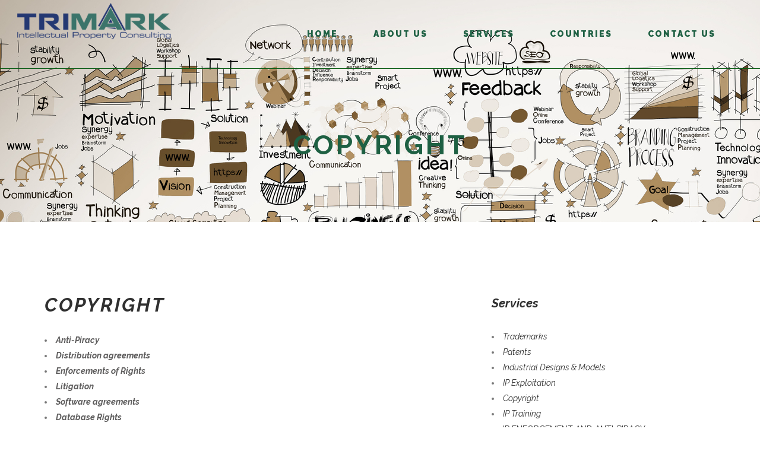

--- FILE ---
content_type: text/html; charset=utf-8
request_url: https://www.google.com/recaptcha/api2/anchor?ar=1&k=6Le9gJsUAAAAAE-iAjaTxyuc3J3XdYmaAvxXQaZQ&co=aHR0cHM6Ly90cmltYXJraXAubmV0OjQ0Mw..&hl=en&v=TkacYOdEJbdB_JjX802TMer9&size=invisible&anchor-ms=20000&execute-ms=15000&cb=2i12mmz0vo74
body_size: 45359
content:
<!DOCTYPE HTML><html dir="ltr" lang="en"><head><meta http-equiv="Content-Type" content="text/html; charset=UTF-8">
<meta http-equiv="X-UA-Compatible" content="IE=edge">
<title>reCAPTCHA</title>
<style type="text/css">
/* cyrillic-ext */
@font-face {
  font-family: 'Roboto';
  font-style: normal;
  font-weight: 400;
  src: url(//fonts.gstatic.com/s/roboto/v18/KFOmCnqEu92Fr1Mu72xKKTU1Kvnz.woff2) format('woff2');
  unicode-range: U+0460-052F, U+1C80-1C8A, U+20B4, U+2DE0-2DFF, U+A640-A69F, U+FE2E-FE2F;
}
/* cyrillic */
@font-face {
  font-family: 'Roboto';
  font-style: normal;
  font-weight: 400;
  src: url(//fonts.gstatic.com/s/roboto/v18/KFOmCnqEu92Fr1Mu5mxKKTU1Kvnz.woff2) format('woff2');
  unicode-range: U+0301, U+0400-045F, U+0490-0491, U+04B0-04B1, U+2116;
}
/* greek-ext */
@font-face {
  font-family: 'Roboto';
  font-style: normal;
  font-weight: 400;
  src: url(//fonts.gstatic.com/s/roboto/v18/KFOmCnqEu92Fr1Mu7mxKKTU1Kvnz.woff2) format('woff2');
  unicode-range: U+1F00-1FFF;
}
/* greek */
@font-face {
  font-family: 'Roboto';
  font-style: normal;
  font-weight: 400;
  src: url(//fonts.gstatic.com/s/roboto/v18/KFOmCnqEu92Fr1Mu4WxKKTU1Kvnz.woff2) format('woff2');
  unicode-range: U+0370-0377, U+037A-037F, U+0384-038A, U+038C, U+038E-03A1, U+03A3-03FF;
}
/* vietnamese */
@font-face {
  font-family: 'Roboto';
  font-style: normal;
  font-weight: 400;
  src: url(//fonts.gstatic.com/s/roboto/v18/KFOmCnqEu92Fr1Mu7WxKKTU1Kvnz.woff2) format('woff2');
  unicode-range: U+0102-0103, U+0110-0111, U+0128-0129, U+0168-0169, U+01A0-01A1, U+01AF-01B0, U+0300-0301, U+0303-0304, U+0308-0309, U+0323, U+0329, U+1EA0-1EF9, U+20AB;
}
/* latin-ext */
@font-face {
  font-family: 'Roboto';
  font-style: normal;
  font-weight: 400;
  src: url(//fonts.gstatic.com/s/roboto/v18/KFOmCnqEu92Fr1Mu7GxKKTU1Kvnz.woff2) format('woff2');
  unicode-range: U+0100-02BA, U+02BD-02C5, U+02C7-02CC, U+02CE-02D7, U+02DD-02FF, U+0304, U+0308, U+0329, U+1D00-1DBF, U+1E00-1E9F, U+1EF2-1EFF, U+2020, U+20A0-20AB, U+20AD-20C0, U+2113, U+2C60-2C7F, U+A720-A7FF;
}
/* latin */
@font-face {
  font-family: 'Roboto';
  font-style: normal;
  font-weight: 400;
  src: url(//fonts.gstatic.com/s/roboto/v18/KFOmCnqEu92Fr1Mu4mxKKTU1Kg.woff2) format('woff2');
  unicode-range: U+0000-00FF, U+0131, U+0152-0153, U+02BB-02BC, U+02C6, U+02DA, U+02DC, U+0304, U+0308, U+0329, U+2000-206F, U+20AC, U+2122, U+2191, U+2193, U+2212, U+2215, U+FEFF, U+FFFD;
}
/* cyrillic-ext */
@font-face {
  font-family: 'Roboto';
  font-style: normal;
  font-weight: 500;
  src: url(//fonts.gstatic.com/s/roboto/v18/KFOlCnqEu92Fr1MmEU9fCRc4AMP6lbBP.woff2) format('woff2');
  unicode-range: U+0460-052F, U+1C80-1C8A, U+20B4, U+2DE0-2DFF, U+A640-A69F, U+FE2E-FE2F;
}
/* cyrillic */
@font-face {
  font-family: 'Roboto';
  font-style: normal;
  font-weight: 500;
  src: url(//fonts.gstatic.com/s/roboto/v18/KFOlCnqEu92Fr1MmEU9fABc4AMP6lbBP.woff2) format('woff2');
  unicode-range: U+0301, U+0400-045F, U+0490-0491, U+04B0-04B1, U+2116;
}
/* greek-ext */
@font-face {
  font-family: 'Roboto';
  font-style: normal;
  font-weight: 500;
  src: url(//fonts.gstatic.com/s/roboto/v18/KFOlCnqEu92Fr1MmEU9fCBc4AMP6lbBP.woff2) format('woff2');
  unicode-range: U+1F00-1FFF;
}
/* greek */
@font-face {
  font-family: 'Roboto';
  font-style: normal;
  font-weight: 500;
  src: url(//fonts.gstatic.com/s/roboto/v18/KFOlCnqEu92Fr1MmEU9fBxc4AMP6lbBP.woff2) format('woff2');
  unicode-range: U+0370-0377, U+037A-037F, U+0384-038A, U+038C, U+038E-03A1, U+03A3-03FF;
}
/* vietnamese */
@font-face {
  font-family: 'Roboto';
  font-style: normal;
  font-weight: 500;
  src: url(//fonts.gstatic.com/s/roboto/v18/KFOlCnqEu92Fr1MmEU9fCxc4AMP6lbBP.woff2) format('woff2');
  unicode-range: U+0102-0103, U+0110-0111, U+0128-0129, U+0168-0169, U+01A0-01A1, U+01AF-01B0, U+0300-0301, U+0303-0304, U+0308-0309, U+0323, U+0329, U+1EA0-1EF9, U+20AB;
}
/* latin-ext */
@font-face {
  font-family: 'Roboto';
  font-style: normal;
  font-weight: 500;
  src: url(//fonts.gstatic.com/s/roboto/v18/KFOlCnqEu92Fr1MmEU9fChc4AMP6lbBP.woff2) format('woff2');
  unicode-range: U+0100-02BA, U+02BD-02C5, U+02C7-02CC, U+02CE-02D7, U+02DD-02FF, U+0304, U+0308, U+0329, U+1D00-1DBF, U+1E00-1E9F, U+1EF2-1EFF, U+2020, U+20A0-20AB, U+20AD-20C0, U+2113, U+2C60-2C7F, U+A720-A7FF;
}
/* latin */
@font-face {
  font-family: 'Roboto';
  font-style: normal;
  font-weight: 500;
  src: url(//fonts.gstatic.com/s/roboto/v18/KFOlCnqEu92Fr1MmEU9fBBc4AMP6lQ.woff2) format('woff2');
  unicode-range: U+0000-00FF, U+0131, U+0152-0153, U+02BB-02BC, U+02C6, U+02DA, U+02DC, U+0304, U+0308, U+0329, U+2000-206F, U+20AC, U+2122, U+2191, U+2193, U+2212, U+2215, U+FEFF, U+FFFD;
}
/* cyrillic-ext */
@font-face {
  font-family: 'Roboto';
  font-style: normal;
  font-weight: 900;
  src: url(//fonts.gstatic.com/s/roboto/v18/KFOlCnqEu92Fr1MmYUtfCRc4AMP6lbBP.woff2) format('woff2');
  unicode-range: U+0460-052F, U+1C80-1C8A, U+20B4, U+2DE0-2DFF, U+A640-A69F, U+FE2E-FE2F;
}
/* cyrillic */
@font-face {
  font-family: 'Roboto';
  font-style: normal;
  font-weight: 900;
  src: url(//fonts.gstatic.com/s/roboto/v18/KFOlCnqEu92Fr1MmYUtfABc4AMP6lbBP.woff2) format('woff2');
  unicode-range: U+0301, U+0400-045F, U+0490-0491, U+04B0-04B1, U+2116;
}
/* greek-ext */
@font-face {
  font-family: 'Roboto';
  font-style: normal;
  font-weight: 900;
  src: url(//fonts.gstatic.com/s/roboto/v18/KFOlCnqEu92Fr1MmYUtfCBc4AMP6lbBP.woff2) format('woff2');
  unicode-range: U+1F00-1FFF;
}
/* greek */
@font-face {
  font-family: 'Roboto';
  font-style: normal;
  font-weight: 900;
  src: url(//fonts.gstatic.com/s/roboto/v18/KFOlCnqEu92Fr1MmYUtfBxc4AMP6lbBP.woff2) format('woff2');
  unicode-range: U+0370-0377, U+037A-037F, U+0384-038A, U+038C, U+038E-03A1, U+03A3-03FF;
}
/* vietnamese */
@font-face {
  font-family: 'Roboto';
  font-style: normal;
  font-weight: 900;
  src: url(//fonts.gstatic.com/s/roboto/v18/KFOlCnqEu92Fr1MmYUtfCxc4AMP6lbBP.woff2) format('woff2');
  unicode-range: U+0102-0103, U+0110-0111, U+0128-0129, U+0168-0169, U+01A0-01A1, U+01AF-01B0, U+0300-0301, U+0303-0304, U+0308-0309, U+0323, U+0329, U+1EA0-1EF9, U+20AB;
}
/* latin-ext */
@font-face {
  font-family: 'Roboto';
  font-style: normal;
  font-weight: 900;
  src: url(//fonts.gstatic.com/s/roboto/v18/KFOlCnqEu92Fr1MmYUtfChc4AMP6lbBP.woff2) format('woff2');
  unicode-range: U+0100-02BA, U+02BD-02C5, U+02C7-02CC, U+02CE-02D7, U+02DD-02FF, U+0304, U+0308, U+0329, U+1D00-1DBF, U+1E00-1E9F, U+1EF2-1EFF, U+2020, U+20A0-20AB, U+20AD-20C0, U+2113, U+2C60-2C7F, U+A720-A7FF;
}
/* latin */
@font-face {
  font-family: 'Roboto';
  font-style: normal;
  font-weight: 900;
  src: url(//fonts.gstatic.com/s/roboto/v18/KFOlCnqEu92Fr1MmYUtfBBc4AMP6lQ.woff2) format('woff2');
  unicode-range: U+0000-00FF, U+0131, U+0152-0153, U+02BB-02BC, U+02C6, U+02DA, U+02DC, U+0304, U+0308, U+0329, U+2000-206F, U+20AC, U+2122, U+2191, U+2193, U+2212, U+2215, U+FEFF, U+FFFD;
}

</style>
<link rel="stylesheet" type="text/css" href="https://www.gstatic.com/recaptcha/releases/TkacYOdEJbdB_JjX802TMer9/styles__ltr.css">
<script nonce="p_arN-rqZuWhda-RahSdWQ" type="text/javascript">window['__recaptcha_api'] = 'https://www.google.com/recaptcha/api2/';</script>
<script type="text/javascript" src="https://www.gstatic.com/recaptcha/releases/TkacYOdEJbdB_JjX802TMer9/recaptcha__en.js" nonce="p_arN-rqZuWhda-RahSdWQ">
      
    </script></head>
<body><div id="rc-anchor-alert" class="rc-anchor-alert"></div>
<input type="hidden" id="recaptcha-token" value="[base64]">
<script type="text/javascript" nonce="p_arN-rqZuWhda-RahSdWQ">
      recaptcha.anchor.Main.init("[\x22ainput\x22,[\x22bgdata\x22,\x22\x22,\[base64]/SFtmKytdPWc6KGc8MjA0OD9IW2YrK109Zz4+NnwxOTI6KChnJjY0NTEyKT09NTUyOTYmJnYrMTxMLmxlbmd0aCYmKEwuY2hhckNvZGVBdCh2KzEpJjY0NTEyKT09NTYzMjA/[base64]/[base64]/[base64]/[base64]/[base64]/[base64]/[base64]/[base64]/[base64]/[base64]/[base64]/[base64]/[base64]\\u003d\\u003d\x22,\[base64]\\u003d\\u003d\x22,\x22eBVAw44DwpPDlMO0w59aT08vw4MNSE/DqcKuVw8DeFlYdFZtciBpwrFQwojCsgY+w54Sw48lwpcew7Ydw6kkwq85w6fDsATCoQlWw7rDuGlVAyYgQnQbwrF9P0MdS2fCpMOXw7/[base64]/Dk8O+w4DDsMK3w77DozQFK3ssH8O/TCjDuiDCtnEUUlUFTMOSw6DDkMKnc8K7w7YvA8KUMsK9wrAJwpgRbMK1w60Qwo7Cm1oyUV8KwqHCvVHDg8K0NU7CpMKwwrEUwr3Ctw/[base64]/w7XDmCxtwpbDkQZ6H2PCqX/DtsO+Vkt1w4DDosO+w5kCwrDDu23ChnTCr1zDlGInHCLCl8Kkw5ZFN8KNKz5Iw70Yw7EuwqjDhyUUEsO5w6HDnMK+wpDDtsKlNsKUD8OZD8Ocb8K+FsK/w4PClcOhaMKif2NjwpXCtsKxFMK9WcO1TS/DsBvCtMOmworDgcORKDJZw53DsMOBwqlGw7/[base64]/DgMO4ZHtbSsOWB8OIZVTDqsKFGgZxw5kKOMKcYcKZKkpvBMOdw5XDgmRxwqspwoHCjGfCsSXCiyAGRWDCu8OCwrTCg8KLZmHCpMOpQTcdA3Iuw7/ClcKmR8K/KzzCicO6BQdkYDoJw54tb8KAwr7CpcODwotUcMKnFUYtwrrCvg1YcsKfwoLCr3MNZwtIwq7DrsOPLsOGw5rCnVtXM8KgaGrDvVjCgkguw7gqK8Kyb8Kpw53DuibDtmEvJMKmwoVPVsOTw57DocKcwrpvAFgOw4rCvcOQSBNecBPCtwkPMMOOWsK5J2BNw7/Dpy3DkcKeX8OTRcKBOcOfYsKDKsO0wo5vwr5ODD3DtiI3OH3DvDfCvlENwpcJDBhbbQ0yHTHCnMK4RsO0LMK+w7LDsRHClSXDtMOlwr7Dm1puw6XCqcOew6cDCcKrbsOEwpvCmnbCshPCizZZUsKdWGPDkQ5dMsKaw4wxw6dzdsKyThwaw7bCgjo3OC81w6XDpMKhOT/DlcOZwq3DlMOCwpVFCVh+wrnCmsKQw7RyD8OUw6jDg8KLKsKfwrbDo8KzwoHChEQGBsKKwq4Ow5N4BMKJwr/[base64]/[base64]/[base64]/c8KWVMO4I3LCj8OpPcKBdxQ3YMOJwrkxw697P8OOdlIPwrfCqW4yO8K7BEXDtGfDhMK7w5vCuFVkaMK0McKtAgnDr8OxHw3Cl8O+fDTCpMKCQUrDqMKMCRTChDHDtTzCuAvDmX/[base64]/CtsKVN15FbsKya8ObcG3DsWEywp0/b3rDswBWH1rCi8KeKcOxw77Dtn4ow6Aiw5Ekwr/[base64]/GsKMXwR5woTDiMOxwo7DqjFda8O/w5TCi8KZw6AIw7Fpw6FwwqTDrMOPR8OBB8Ovw7kOwpMyBcK6d0gzw4rCmzYbw5bChxkxwprDlFjCsm0yw4nDs8OMwq1EZHLDtsOrw7xdO8OkBsKEw5INZsOMaRgLTl/Dn8KUZcOmMsORNS0EDMORCsKdH1FEAnDDssOuw749S8OHGQo0Dkgowr7Cj8KpCW3DkQbCqHPDnzrDocOywqM+cMOMwofCrWnCrcOnElfDmE1DDxZFTMO5c8Kgf2fDlgdDwqgbAw3CuMKow7nCisK5OCQKw4PDt3FnZRLCjMK2wprCgsOdw67DpsKJw4LDnsOjw4Rhbm/ChMKUNnw6EMOiw5UIw7jDv8OUw5rDi1bDjsKEwpDCtsKHw4MAPcOeGSrDm8OwS8K/Q8OAwq3DvBVKw5BPwpEoEsK4CgjCi8K7w4zCuHHDi8O1wo/[base64]/CrhzCu8OewqLCuSBMw6vDnEnCtjLCoMOdcTrDjFVOw7PCnRg9w5zDuMKSw5jDnS7Cn8OVw5BVwoXDqFbCqcKnKF4Gw6XDqWvDusKSI8OWRcOaNAvDqFZhasK3UcOrARjDosOAw5VYIXLDqBsNR8KGw5/Dg8KXAMOGMsOjLsKrw7jCnkrDojzCo8KuesKJwod2w5nDvRdhbWLDijnCnAl9els+woLDqXrCgMK4MzXCsMO6esKXfMKtcHnCpcK3wqDDj8KEJhDCr07DlkEawp7Co8Kgw7rCuMKwwqB+bQXCosO4wph1NsOAw4/DihbDvsOKwrHDo2VUQcO1wo8dDcO7wr3DryUqDl3CpBUlw7XDuMOKw5lFcm/CjFRwwqTCjmMee3PDgkI0S8K3wrk4LcOmM3dqw53Ck8O1w6XDk8OrwqTDgVTDksOnwo7CvnTDtsOuw6vCisKbw65DFjfDpMKJw77DisOcOREhIl/DkcOBw7FEQcOpc8Ocw4lSdcKNwoB+wpTCi8Onw5TDncK+wrzCnkXDoQjChXvDiMOUfcKWXsOsW8OUwp/DhsKUCz/Cix5hwrUsw48dwrDCmMOEw7tvwr7DslcLfCcswoctw6TDiinCgGdGwr3CgCVzFl/[base64]/DuRDCilvDh8OYacOwSUDDvRfCpA/[base64]/CrmHDpStSGSpKNsOQw5/Dj8O2B8KVRsO8YcO4Vw9vdTFvMMKTwqRaQiLCtsK/wqbCvWIcw6jCrU9DKsKhGxXDlsKFwpLDg8OiV109EcKSL1vCnCUOw6nCl8KjNMO0w7nDjxrCkjnCvDbDuCjCpMO0w4vDgsKgw44Hw6TDklPDr8KJPAxfw40BwqnDksOIwrzCi8Oywqthw53DmsK/MmrCk2/Cm19aPMO2UMO4C2Y8FQLDkEMfw4Arw6jDlUsVw4sfw59/GDXDuMKvwpnDv8O3VMO+O8OOcEPDiF/CmxjCgsOSd0nChcKWTAElwoPDoE/Cq8KLw4DCniLCvH8GwpJ+F8O0RGxiwoxoZXnCicO6w4Q+w4ofIHLDrEg4w48ywpDDkTbDjsKWw74Od0XDrGXCrMKmU8OEwqYpw61GZMOXw7rDmUjCoRzCssOPQsOTWkTChhotf8O8OREVw7/[base64]/I8OCaB7CgiYEYxgGwpDCiVAnCjs8ZcKyK8KSwoVnwp1tUMKjPjDDlxrDh8KdQ2vDpQtrN8KpwoXCsC3DlcO8w6xNAUDCrcOkworCrVUww7rCqXzDoMOEw7rCjgrDog/DksKaw5lcK8OsJMOqw4VDZQ3Cr280N8OCwpZ0w7rDrD/DtB7DqcO3wqPCiGjCscK9w6rDkcKjdUl2DcK9wrTCtMOXS3nChCnChcKIVVTCtMKjcsOKwpfDqHHDtcOUw6vDuS5Qw5kdw53CscOlwr3Ch0B5UBTDnn/DpcKIfcOXOAdOZwEaUsOpwo9swrvCvGYUw4NUw55vFVI/[base64]/[base64]/[base64]/N3gXwrVyCcOKw6gVAsKswp/DncO0woUTw7rCscO0GcKRw7rDtMKRNcOQbMK4w6I6wqHDiz5NHXTCixEMATnDl8Kewo/[base64]/Dl3/DncKSwr3Cq18bw6JDwp/CkCXCmsKCwopPVsOyw6TDuMOJMS/DmRFNwpbDpm0ZX8KYwpoSfGTDosKndFjCusO2esKfNMOYPMK1emzDvsO9w5/Cs8KwwoDDuHNHw5U7w5VPwoJIasKqwqR0L3/CpcKGRjjCr0A5AQVjVwbDn8OVw5/DvMOwwqvCtQ7DmhQ8CQrCgU5ZOMK5w6DDosOowr7DuMKvB8ORZw7Dn8K/w5wtwpJ4A8ORXsKaVsKLwooYXS1bNsKLccOQw7bCg2NveynDmsOYY0VTV8KpIcKGJSFsEsKjwoxqw69PMEnCuWsZwrLDtDVKIA1Hw6jDscKYwpATAnXDpMO9wq8OUQlfw7oGw5JSCMKQcAzCusOswoXDkSU/F8OAwo8fwok7UMOAPsOBwppsOFg1JMK5wrbCiiLCrSYZwrcJw4jCmMK2wqtTZ1rDo3Itw6FZw6rDr8O/[base64]/woYwB0bDqFLDrcOyHmLDl8O3wpkyMMOBwqjDjzAiw4MjwrjCi8Ouw60Bw5MXPVTCkQUrw41kwpfDm8OVGEPCv20fZ1zCq8O2wqozw7jChB3DrMOqw7LCpMK0JlICwpJpw5cbNcOTc8KLw4jCgMODwrXCu8OVw6UOVUPCq1lAAUZ/w41yDcKgw71Nwo5MwobDgcKqYMOhCjXCvlzDtETChsOrYh9MwovCr8ObCnfDv1cuwr/CvMKlwrrDjmoUwrQYAGvCqcOBwqdHwodQwp48wqDCrWrDocOYVizCg34sPhjDscOZw4/CgsKWRF1Sw7DDjMORw6B5w48EwpNfMijCpGvDl8KowqLDsMKyw50Bw5XCh27Cig9Hw7vCtcOPeWV/[base64]/bcKyfx3DmsOoJMKiw7bCjig0RsKhNGbCmnvCmzNpw49iw4DCqT7CnH7DjVTDhGZ/ScO2BsKBJsKmdWPDjsORwpFsw4TDtcO7wrXCu8K0wrfCg8OlwrzCusKuw5VNdFF1FGzCoMKKN0B2woAlw5Ytwp7ChE/CqMO6JHLCgwzCj3HCqWlBRgvDi0hzTzY+w4ABwqc6bwbCvMOPw7LDtMK1I052wpN+IsKkwocKwrtvDsO9w4DCh08hwpxsw7PCoRIywo1ow6jCsm3DtEnDoMKOw77DhcKdasO/[base64]/DssOvXjoewoDCmULChRfCl8KOH8Otw7Qmw5pGwowWw7/[base64]/Du1ZjD8Ozw40hw5EFwpbColA8LkjCrsOBSCE3w4/CrMOwwq/CjHPDg8KyH0wmNGoCwqcewpzDiFXCsyl9wo9RWWjCnMKZaMOydcKVwrDDtMOIw57CnwPDuk0Xw6bCm8K/[base64]/DrMOITsObGsOXw5FTYsKOBMKZwopzw7jCuMO6w7/CsnjDosKuPhFbKMOpwonDusOVasOLwq7CqTcSw4w2w7JWwqrDs0TDg8OoT8KrUcK+fcKeWcOdFcKlw5vCtGzCp8KKw5LCoGHCjGXCnS/[base64]/Drgl+wqfCqzkNw4Z5wofDkAppwqjDrcOKw5h2HcKaVcKuexzCqwBVdnwBAcOuW8KTw4sDB2HDqw/Cn1PDmcOiwrbDtT0fworDnnbCoj/[base64]/wpvCkypUQ0DDsC5Xwo/DmsOtw5AWwo3Dtl5rc8K2ScKcClgowqcpwo3DqMO0YcOOwoAVw7YqUsKRw7snbDpnDsKEAMKzw4zDlsK0M8OJeDzDsC90RX4uejV/wpfCnMKnIcKqAsKpw6jDj2vCqEnCvDg7wrtDw6DDiHEjGE5SC8OyCTlkw57DkXjDtcKOwr0Lw43Cv8Kaw7fCocK5w5kZwq/[base64]/[base64]/w4AKAzNnMjoPZMOBw7YfWh8tCX7CnMOtf8OpwrXCi2vDmMKTfgzCrSzChktJUMK/wrw+w5LChMOFwqBnw4QMw48KJTxgEGUJEkjCsMK2bsKeZzdoUMO1w75jRcKjw5pHLcKtXABMw5cVA8OfwqrDucO3ZCkkwrZfw4bDnh3Ci8KBwp9rBSLDpcKfw4rClnRzFMK2wrfDnG/DisKDw5sGw5BKfnjCq8Kgw6rDg1XCtMK/bcO5PAcowqjChxk+aScSwqNQw4vClcO2w5vDpMOCwpXDkW/ClcKHw5M2w6M+w6tCHcKgw6/[base64]/CusOAwrwkw68+K8OIwosvJGFpHMKLeBPDuRjClsOkwrJNwoZMwp/ClljDuDsmVEI+I8O4w7/[base64]/CcKhwpPDqwp/YMO+NMKbZsOiScObw7fDgw3CgsKJISQkwoYwDsOSNi4FBMKscMOIw5DDr8Oiw5bCp8OjC8KVZBNdw63CtcKJw7Y9wr/DsWvDiMOLwqXCqhPCtRfDpAI6w7TDrGkrw7/DshrDk2c4wrHDgGnDksOedF/CnMOJwq5fe8KrHGooOsK8w6hmw5/DpcK8w5vChQlZLMKmw5rDpcOKwpJRwoFyUsOuKBbDqXDDjcOUwprClMKhw5Vrwr7DmizCpw3CmMO9w5VpSzIaKmPDkS3CsAPCssO4wonDk8OVM8OrbcOowrcSAsKbwqt4w4h/woZlwrhjI8OMw4PClWPCmcKJdHIoJMKDwoDDpSxKwr80SsKQPsOmfjzDgyRNL0vCiTV9w60dWMK2AcKrw4PDrn/[base64]/w71qcBLDmcOVwpVHw5vDhnBUQcOUaWFBdcOmw5bDk8O/[base64]/Ctj/[base64]/aMKgwrN8NMOlwonClwEZIUIOw50rwozDsMKNwpLCq8KaFQJNR8OUw784wofCq3s4TMKLw4XDqMO2QD5yLsOOw79CwqvClsKbA3rClXvDncKlw4kwwq/DmMOcA8OKJCvDgcKbTW/CicKGwrrDoMKmwpx8w7fCpMKeRMKNQsKsb1rDp8KNfMK7w41BWkYawqPDrsOQCD4eG8O4w4gqwrbCmcODNMOew6Maw4ohXRZSw5VtwqM/bRQdw7AKw5TDgsObw4bCqMK+E3jDpwTDuMOEw7R7wrN/wrg7w7g1w5xkwp3DtcO1WsK2TcK0LWgvwoPCn8K4w4bCg8K4wptSw4/DgMO/Z2Z1LcKyN8KYP1Urw5HDvcONGsK0SG0MwrbDuHHCsjFsOMKgSWpGwpDCnsK2w5HDgUNXwowGwqTDkV/ChjnCp8OHwoPClwhdTMK9w7nDjw/CmgQ+w6F6wprDp8OiEiNRw6svwpfDmMKcw7VLJ0jDrcONEcOmNsKxAmUHRSERGMOZw7MYEi3Co8KFa8K+TMOrwpLChcORwrFTMcKVC8KBYzVNdsKCbcK0GsOmw4o/F8OnwoTCoMO8WFvDsFvCqMKiL8KDw4gyw5fDisOaw4bCgMK6B0vDqsO/[base64]/[base64]/w49CFMOWOArCq1x+ahrDlcOsL8K3THg6YiLDq8O7G0fCsXzCoD/DkG0iw7zDicOzfsOUw7LDssO3w7XDuG8/w4XClXHDsCLCo1thwp4Bw5HDosO6wrfDtcOtWsKMw4LDjsOPwpzDqQF2RBfDr8Kfa8OKwo9ZYXhjwqx0B1LDuMOww7jDgsOhaVnCmiHDuW/[base64]/[base64]/w4d7XMK8woHCpD9Dw4dwccKRw48nwot3ZGdkw5UYNRlcLx3CkcODw6Ybw63Di2JEDsKGXcK6wr4WGwLCn2Unw5AMRsOiwrhaR3LDiMOBw4IQQWgPwqnCsnAxL1oIwqI1UMO3CMOLKEEGTsOoKH/DmijCsWQZADIGcMKIw4fCg3FEw559CmkiwolpQmLDvxLDncKfN0ZSUMKTBcOjwqIUwpDClcKWIEZhw4rCr1JQwqdeA8OxVk8OeDh5bMO1w77ChsO/wqrCkMOMw7F3wqIGRDvDssKyUWvCrG1Hwrd0LsKww7LCtMKUw4XDt8Ozw4BxwqwAw7XDtcKEKcKkwp7DlH5kckLCq8Osw60jw7kWwpUEwrHCmDM4RB1fLmhWFMOgFMKbXsKFwpXDrMKCccOcwotawo8iwq4uDCHCpQsnXxzCrEPCmMKlw4PCtXxhXcO/[base64]/Csn8aNRfCl8KEw7nDmyTDlMKUw4PCkzZvw6RhdMOmJABsbMOqIMOawrHDvhbCmmN6Gm/CocONEVt1CkImwpfCm8KTNsOmwpdYwpggMEhUZ8KtR8K3wrHDnsKAOMKLwqpKw7TDuSrDgMOzw5bDrUUjw7kAw7nDpcKzNnVXGMOYKMKRccOdwrR/w78zMjTDoXI8fsKvwpg9wrjDjCjCqyrDuwHCmsO/w5DClMOYSQgvNcOrw6nDtMOOw4HCg8K3C0jCiArCgMO9fMObw6x0wr/ChcOkwqVew6gPJzIUw5TCr8OeEsKVw4RGwpHCiUjCiBHCo8Obw6/DvsOVZMKjwrkowpjCm8OiwpJEw47DvDTDjDjDqXA0wrnCmy7ClB5sS8KhT8Kmw65fw4zDpcOIaMKMFRtVeMOmwqDDlMOdw4/Cs8K9w5/CmMOmZMK3FmPCll/ClsO1wrbCnsOTw6zCpsKxUsOww6MhfF1PEgPDjcKiK8KTwqtqw7NZwrnDjMKgwrQ2w6DCncOGXsOmw7pHw5IRLcKhXS7CrVLCm19LwrfCuMKpMXjCrms2bVzCk8KHMcOwwp9UwrDDpMO3BHdYP8OdZUAzcMK/ZXDDl391w6PCpzROwp7CpEjCkzpHw6cawpHDuMOQwrXCuDV/a8O+V8KzQQMAASLDrinDl8OywpfDmW5ww7jDt8OvGsK/P8KVXcKBwpPDnFDDisOowpxKw5k4w4rCgAPCrGA+DcK/wqTCmsKQwoBIQcONwobDqsOyJxjCsj7DjwTCglclKxTDjcONwooIKiTDughXJHp5wr03w43CgS5ZVcK9w4pacsKRXBgIwqASNcK8wr4ZwptzY2xuEcOjwqBlUWjDj8KREMK/w6YlB8ODwoUrcW/DvlLCnQHDrCzDv3Zkw5J2HMOPw4I5wp92VWDDjMOMCcOCwr7DtEnDt1hkw63DgDPDm3bCgsKmw5vCiXBNTVHDiMOlwoVSwq0tAsOBOW/CrMKjwrfDsEM1AHnChsO5w7FpGVPCrsOnwoRWw7fDosOzUnpmGsK2w51rwqvDsMO6JcOWw6jCv8KZw6t7X3pjwqXCmSjCmMK2wqfCr8OhEMO/wqzDtBNfw4PCoV46woPCiXwSwoc7wq/DoC8ewpExw4nCnsOgamLDslzDk3LDtSE+w6zDtnTDoAHDiB3Ct8Kuw67CjlAVbcOrwrTDm01iwq/DnRfCjiTDr8OyRsK6YTXCosONw6rDokrDqx0Kwo5tw6XDpsKLNsOcV8OxZMKcwpQaw6s2wqY5wpFtw7HDk3nCisK8woTDlsO+w6rDl8Kvwo4QHizCu1xtwqxdLsOiwpM+dcORc2BQwoMow4FswqPCnSbCngfDpAPDo2MQAF1VK8Opdk/CpcK4wr9SHsKIJ8Ocw7TDj1fCtcOTCsKtw6M/w4UZEVldw4RhwqZuN8OndMKwZUFlwo7DusOcwqXCvMOyIsKvw5DDkcOidcKXA0LDvjTCoUnCoG/DksK9wqzDkcOJw6vCsCxMFy8pcsKaw4bCsAd6wqxJQyfDhzvDp8OQwobCoiXDpXjCmcKIw4PDnMKhwpXDoSc5d8OEZcKrWRjCixjDhEzDucOHYBbCjAVVwoB9w4bCrsKfMkhSwoYiw6/[base64]/DqMKLw45zccKdXFzCjgc0w6nDi8O7EMK0wqxIWcOGw6FjI8KcwrA2VsKMNcOGPS1twrTDsznDi8OlBsKWwp/CisORwpdtw7jClWbCt8Ovw4TCqFPDuMKywrRqw4bDiU9Sw6JwC0vDvcKEwpPCuwY6QMOOa8KDPR5AAUPDosKYw6PCpMKEwrpRwoPDucOJTnwYwqLCtELCrMKkwrB3GcKdwqHDiMKpEwrDkcOVQ13CkRsYw7rDvw09wpxIwrIHwo8pw7DDncKWRMK7w6wPaFQ/A8Kvw458w5JPWR1rJiDDtFzCtkt8w67DgRxNSFgVw7IcwovDkcOAdsKLw4/Dq8OoA8OzFcOMwqkuw4jCg1N+wohwwp5JKsKWw73CgsOZOFDDucOOwppUEMKgw6XCu8KhM8KAw7dlWm/DhW1/w7/CtxbDrcO/NsOgOzJDw4HCvX4Nw7ZpFcKdDhDCtMKhw5d+w5DDsMKeSsKgw6gSE8K3H8Odw4ESw554w6/[base64]/Cly5nB8Klwr17AR9pwqnDr3HCqcKlasOewrzDgUXDtcOfw7XCpUIOw6jCjGPDmcOmw7FzE8KlN8OWwrHCqGZMK8Kzw6M8LMOAw4RPwqZUKU4rwq7Cp8OYwoodXcO+w4nCkRFnS8Oaw6svM8Kxwr5PDsOOwpnCkljCjMOKQsKIMl/DtQ47w5nCinrDmGQBw657TC9sSjlXwoR1YRp9w63DgA5aGsOYQMKiAABOKzHDqMKwwr1swp7DpGg7wqHCtzNuF8KTasKlakjClFvDvsKoQsK0wrfDpcOAH8KNYsKKHxgJw7x0wpTCqSpqRMOjwqAewqnCscKwLQ/DocOKwpd/C13CsBcKwo3Djw/[base64]/DmcO+w5UPw4VpQ8O4fR16YMOMPWhzw6lzwpctw6PDk8OxwpwtaCpZwq4hJsOIwoPCrGhuSCkUw6oNVVXCt8KTwpxPwqsawq3DjMKww6UowqVDwoHDisOaw7/Cr1LDrsKkd3FsA1gzwqVQwqY2UsONw6LDh1QCPzDDtcKIwrxwwr0vccKSw4hsYSzCvClOw4cPwrLCmDPDunQww5/DiyfCmyPChcOfw6wGFRsCw5VJLsKmO8Khw6rChFzCn0rClRbDtsOUworDvcKcacKwO8O1w6hGwqs0L2BhNMOMM8OzwrUXJGN+FAsRdMKgaHF+eFHDn8Krwpt9wrUmW0rDpMOEfsKEVsK/w4vCtsKzAnoxw5rCqglVwptgA8KdY8KlwoHCuSLCosOmccO6w7JvZTrDl8OAw45ww4kew4DCnMOoTcK3TApRRMKowrfCu8OmwqMXdcOQw5XDi8KnXX5masK2w6cqwrA8ccK7w5UEwpEvXMOOw5omwoN6FcOkwq8tw5XCqC/DrwXCusKCw4QiwpDDiAzDhVJ3b8K0w4BhwpjCtMKOw6jDnmXDo8OXwrxwSBjDgMKaw77Chw7Dj8OAwrzCmATDkcOoJ8O6V2hrEXPDoEXCgsKhUMOcPMKkXRJbQzk/[base64]/DhEwYURt5JBPCuWJSNMO/wrU8w4BSwopCwrrCksOmwptucEpJB8O/w4kSVMOAXMOpNjTDgF4uw4nCk3fDhMKVZDLDpMOdwqXDtWojwo/DmsKEe8Okw77Cp2Qadw3CvsKKwrnCu8OvM3Ryd1BqdMOywpvCh8Kew5DCpU/DhHrDjMK5w73Dm1U0HMKuYMKlZXd5CMOiwq4Ew4EmSGjCosOYF2ZEM8K7wr/Cgh5cw7dtDF4+RBLCtWHCi8KGw4/DqMOtQFfDjcKswpDDisKfGhJuM2zCpMOTNHHClicCwpFRw4pRFDPDmsONw4dMN3JlCsKBw7NGSsKew7RwP0pGGWjDsQM2H8OJwpplwoDCj2rCusKZwrltScK6Q19tC3Igwr3DrsO/fMK0w6jDuGkIUkzCsHoIwpZgw6rCq3pDV0tbwrDCpCg2QyEIS8OYQMOxw60mwpPDngrDmDtTw5/[base64]/Du8OAw7jDqMKWw7DCsMKHw4Riw4t1EsOsXMKJw5MYw4LDrxtPCxIyM8OEUidmPcKlCwzDkyJ9XF0NwoPCv8OqwqPCgMKHd8K1ZMK8SyNxw5tkw63DmHw6PMK0dW7CnXLCmcKtOk3CpsKKN8O0fwFFF8OoK8OfJlTDswNGwosewqI/R8OJw6nCg8KtwqnDusO8w4Ibw6hXw6PCpD3Cm8ONw4HDkQTCgMOkw4oAWcKEGxbCi8ORU8KpbcOOw7PCjiPCpMK6bMOKBFoYw4PDtsKFw7ITAcKIw4LCjRDDmMKOMsKGw5x0w6DCqcOZwqTClCEHw7k5w5XDvcO8H8Kmw6TDvsKFT8ODEwt/w6IbwqtZwrHDth/[base64]/[base64]/CnSUwf8OIw6R/wqkYTlNXwoQcQ3jCgBfDm8Kxw7VMS8KnWgPDj8Ozw5DDuSfCj8O0w4TCicOiX8OzBXnCt8Olw57CjR0LTX/DvCrDoATDpcO8UH9tQ8K9JMOMKFwNLhQ0w41rZyfChUttKSZCZcOyWCHDk8Ouwp/DgSY3IcOORQ7Cuh3DuMKfPnVDwrBrNnPCl2Ayw5PDuAbDjMKCcX3CpMO7w6gXMsOUWMORTGLDkz0jwqLDpiHCucKjw5HDj8K5JmFswph1w55sMsKCIcOXwqfChl1uw5PDqDNLw7HCnWbClkQ/wr5aeMO3YcK+wr5udSjCiylGA8OGBS7CiMOOw5Vtwpcfw7Qkwq/DpMKvw6HCp0rDhVVJLsO0bF4RQAjDlz1ewqTCvFPCpsKUHgY+w74/JEpuw7TCpMOTDWnCu1o2f8OPKcOHDMK1cMOFwp9vwovCgykVHl/[base64]/ZcO/wpp5w55Ow59mwq/[base64]/CkcKaw67DlxEpVnNVD8KHwpwTFMKowp3DtMK4wpLDrRw+w5Bec11DBMOMw5TDqCszc8K1wo/[base64]/DiRbDuw7CusKCHcOPLcKUw4ZFL2VBw4p0HMOEYgstczHChsOJw7BtMUdPwoFnwpDDmTHDhsO6w5/Cq0AWdiQ5DSwOw6Baw64Hw68cQsKNRsObWsKJcWhcPQXCuVEwWsOQHjcEwojDtDtWwoDCl23CuXbChMKUwoPCgcKWZsORb8OsB1PDjFrCg8OPw5bCj8KyIw/CjsOybsKfw5vDqDfCs8Omf8KlCRdRSjlmAsK5wrfCnGvCi8OgVsOgwpPCiDTDt8O0wqJmwrtyw7JKIsKfBH/Dr8Oyw7vDksOnw7I8wqoVekzDtGULZ8KUw7bClybCm8O2bcOXQcK0w7p5w47DjgfDq3ZWFMKoXsOeMEhtOcK1fMO2wr4CGsORCF7Dq8K1w7XDlsKoN0/CsUcvT8KhIQTDo8Ozw6slw5JzeW4BbcKjfsKVwr3CpMOVw5rCgMOfw4jCgVzDq8Kkw5h+ND3DlmnCgMK/fsOmw4zDlHJqw4DDgxA3wo3Di1fDigsMU8ONw5Qfw4xxw6PCpsKxw7bCom1gXRzDs8KwSh4RYcOBw5YTKUPCrMKdwqDCphNWw6UeY10Dwr0Bw73CocKzwrEZw5TCvMOowrMwwrg/w6paAEHDt0k9PgVgw4MhQUEqAcK3wpnCpABsYnYYwrDCgsKnKAYgNAgfwrjDucKOw7DCtcO4wpALw7DDocOpwolKUsKfw5nCoMK5wqjCk3Zfw6zCgsOEQcK7PcOLwp7DhcKCV8ODfm80ZCjCshJ0w7AOwqDDpV3DpRPCncKNw5/Dvg/DgsONXiPDiA1OwowBMcOqBmDDpXrCjHdRBcOEETrCoj9dw5PCrAs/woLDvCHDkghqw4ZxLRw/wpdHwpVAAnPCsiRCJsO4w68uw6zDh8KqAcKhUMOUw5nCicOeA2E1w4PDlcKUwpAww6DCqyDCscO6w4hawpRrw5DDqsOTw4I2UDzCgyYhwoM2w7HDrcKEwpwVO1Rvwotzw7TDiiLCt8OGwqMVw798w4NWeMOzwpjCs1ZOwqA8PzwQw4bDp0/CsDRywqcZw7jCm1HCjB3Dh8Oqw5xwBMOqw6rCmj8oCsOew5Mqw5YvU8KOc8KswqRnTjhfw7ouw4FfLCpswogJwpdUw6shw7gvICEqfXB8woYJPStHFcKgUVHDpAdcC34ewq5hPsOgCRnDjSjDoXUtKTXDvsKawpFGTHfCihbDv3XDjsO7F8OJSMOQwqxYH8K/S8K1w7gtwoDDpxBYwoEcE8OWwrjDtMOYScOaZ8O0eDbCncKRAcOCwo1iw7NwN2A5XcOtwonDoEzDpXvDt2LDkcO7wqVQwohvwrjChVdZKFhsw5ZOXjbCgEE4SwnDgzHCqXYPJSgNInPCkMOjKsOraMO9w43CnhXDq8K/BMOhw41KQ8O7bE3CnsKYP3lPFcODKmvDrcOjGRbCh8Kgw63DqcOwHcKHHMKNYlFKMRrDscK1FTPChcKjw6HCuMKyeQPCoEMzNMKNIWDCucOvw7Yyc8OMw4xuK8OcK8KQw43Dq8KlwqnCrcO6w7Z7b8KGwo4jKys4wr/CqsOFOBlCdj1MwosZwop3fMKLYcK7w5BgfcKVwqMow5slwojCvVEJw7tow6AwPnJLwoHCr05/e8Oxw6Zfw48Uw7oNbsOaw5HDqcKCw6U0PcONCVLDlAvDi8OewqDDihXCqFTDkcK7wrfCpgHDmQnDsinDlMObwq7Cn8OLKcKNw5k7YMK9SsK2R8OiIcOMwp1LwqA8wpHDkcKWwqg8DMO1w4vCo2dAT8OWw7Jkw5B0w4R1w5czVsKJU8KuHMOwLhABYxpmSD/[base64]/CllDDlW/CtQfDtsK0w5Q4wq88w5J+GGx2UBnCr1YJwrUQwoJww7rDhnvDs3fCrsK0SVQNwqPDusO3w4/CuCnCjcOpfMKZw5VowocibWtpVMKMwrHDkMKswrzDmMKkMMKAM07CqTZKwqfCs8OlMsO2wqBpwptrGcONw5gjQ1PClsOJwoJRZ8KIFznCjcORZh4yeVJFW2rClGBjLGzDgcKeBmhPfMOdcsKIw6TCuE7CsMORwq0/w6XCgAjCv8KqSEzClcOKGMOLMVfCmmDCnXI8woNWw45zwqvCuV7Cg8K4fHLCm8O5PnLCvBnDuXh5w4nDjj1jwrEFw4XDgmESwod8WcK7GMORwrfDgmVfwqHCmsOnVsOAwrNLwq4QwpvCrHoDAVPDpXLCgcKtw77DkVvDqnQGagI9IsK/[base64]/Dm8OeLMK7w6sJesKLwqBLCcOBw7LDiQEnw5bDs8KebcO4w7w0wogkw5fCgsOqaMKQwpUew5zDssOXElrDgEkswoTClMOFZyrCkiPChsKTSsOyOS/DsMKLZcOxWw02wow3D8KBU0A7wqE/Kz0awqIgwoUMJ8OeBsOTw5V6H1PCqHrDoik3wrPCtMKIw5wQIsKGw43DuV/DggXCiyVTPsOywqTCuAnClcKzPMO5PMK9w5EEwqdIE21cNg/CsMO9D2/[base64]/CqAFuw6svwog+w7MfQcKWeMKWNcKDw7czP8KAwpN8XcOXw6ULwoFrwqQZw7bCvsOsMcKiw4rCixZWwoJCw4UFYjN5w4DDucKHwrzCujfCg8O2M8KEw4JjdcOlwqYkeEzCmcKawp/[base64]/[base64]/A2vCjg14w5o5I8KGwrTDkxHDqMKgw41Rwr/[base64]/CjcOPw4YURcOCwoTCp8KdwrcVCVPDq1k/Nl46O8OdAW0JXX/CoMOnQzp6TlZOwp/CjcKowoTDosOLW2BSBsKpwpYowrYCw5/CkcKMKRLDpzVuXsKHcBPCg8OCChzDrsO1BsK+w7tOwrrDnRbCmHvCngbCqlnCrFvDsMKUGBgkw6Ffw4I/XcK5RcKCIyN+NjDCjjjCiznDpG3CpkrDl8KxwqcFw60\\u003d\x22],null,[\x22conf\x22,null,\x226Le9gJsUAAAAAE-iAjaTxyuc3J3XdYmaAvxXQaZQ\x22,0,null,null,null,0,[21,125,63,73,95,87,41,43,42,83,102,105,109,121],[7668936,267],0,null,null,null,null,0,null,0,null,700,1,null,0,\[base64]/tzcYADoGZWF6dTZkEg4Iiv2INxgAOgVNZklJNBoZCAMSFR0U8JfjNw7/vqUGGcSdCRmc4owCGQ\\u003d\\u003d\x22,0,0,null,null,1,null,0,1],\x22https://trimarkip.net:443\x22,null,[3,1,1],null,null,null,1,3600,[\x22https://www.google.com/intl/en/policies/privacy/\x22,\x22https://www.google.com/intl/en/policies/terms/\x22],\x22tMXjynyR57Gp9Y52DgDicwR7ZBH7PQawjs1awo44cmw\\u003d\x22,1,0,null,1,1763683266486,0,0,[251,142,159,4],null,[183,239,135,170],\x22RC-P_AxzGdaKSNFMw\x22,null,null,null,null,null,\x220dAFcWeA4lf_QBkwnTrws1Urp9Lu-nhorA9fif8z6d0FQ3QhsdJeTcVQStz-H7zHiiKEQNP-Vwu_ur9HnAtoUMlpkefksGWuDybw\x22,1763766066553]");
    </script></body></html>

--- FILE ---
content_type: text/css
request_url: https://trimarkip.net/wp-content/uploads/so-css/so-css-bridge.css?ver=1718367942
body_size: 64
content:
header:not(.with_hover_bg_color) nav.main_menu > ul > li:hover > a span:not(.plus) {
  font-style: normal;
}

header:not(.centered_logo) .q_logo img {
  margin: -33px;
  left: -29px;
  padding: 12px;
}
.page-template .content {
    margin-top: 0;
}